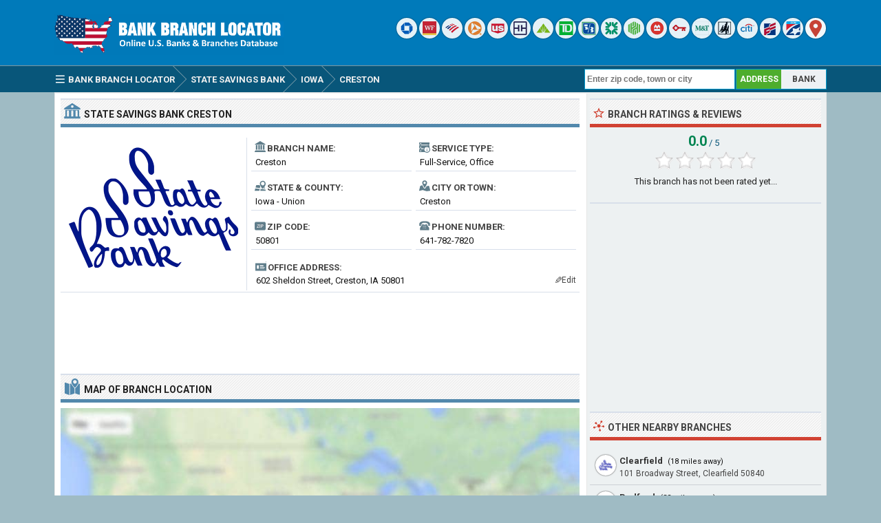

--- FILE ---
content_type: text/html; charset=UTF-8
request_url: https://www.bankbranchlocator.com/state-savings-bank-creston-branch.html
body_size: 6644
content:
<!DOCTYPE html> 
<html lang="en">
<head>
<title>State Savings Bank Creston Branch - Main Office - Creston, IA</title>
<meta http-equiv="Content-Type" content="text/html; charset=UTF-8" />
<meta name="Description" content="State Savings Bank Creston branch is located at 602 Sheldon Street, Creston, IA 50801 and has been serving Union county, Iowa for over 111 years. Get hours, reviews, customer service phone number and driving directions." />
<meta name="viewport" content="width=device-width, initial-scale=1.0">
<meta property="og:url" content="https://www.bankbranchlocator.com/state-savings-bank-creston-branch.html" />
<meta property="og:type" content="website" />
<meta property="og:title" content="State Savings Bank Creston Branch" />
<meta property="og:description" content="State Savings Bank Creston branch is located at 602 Sheldon Street, Creston, IA 50801 and has been serving Union county, Iowa for over 111 years. Get hours, reviews, customer service phone number and driving directions." />
<meta property="og:image" content="https://www.bankbranchlocator.com/logo/state-savings-bank-creston-ia.png" />
<style>.sp_state-savings-bank-creston-ia{width:30px;height:30px;display:inline-block;background:url('https://www.bankbranchlocator.com/logo/icon/state-savings-bank-creston-ia.png') #FFF no-repeat;background-size:20px 20px;background-position:50% 50%;overflow:hidden;text-indent:-9999px;text-align:left;border-radius:15px;box-shadow:0 0 2px rgba(0, 0, 0,.8);opacity:0.85;filter:alpha(opacity=85);}.sp_northwest-bank-ia{width:30px;height:30px;display:inline-block;background:url('https://www.bankbranchlocator.com/logo/icon/northwest-bank-ia.png') #FFF no-repeat;background-size:20px 20px;background-position:50% 50%;overflow:hidden;text-indent:-9999px;text-align:left;border-radius:15px;box-shadow:0 0 2px rgba(0, 0, 0,.8);opacity:0.85;filter:alpha(opacity=85);}.sp_iowa-state-savings-bank-creston-ia{width:30px;height:30px;display:inline-block;background:url('https://www.bankbranchlocator.com/logo/icon/iowa-state-savings-bank-creston-ia.png') #FFF no-repeat;background-size:20px 20px;background-position:50% 50%;overflow:hidden;text-indent:-9999px;text-align:left;border-radius:15px;box-shadow:0 0 2px rgba(0, 0, 0,.8);opacity:0.85;filter:alpha(opacity=85);}.sp_pcsb-bank-ia{width:30px;height:30px;display:inline-block;background:url('https://www.bankbranchlocator.com/logo/icon/pcsb-bank-ia.png') #FFF no-repeat;background-size:20px 20px;background-position:50% 50%;overflow:hidden;text-indent:-9999px;text-align:left;border-radius:15px;box-shadow:0 0 2px rgba(0, 0, 0,.8);opacity:0.85;filter:alpha(opacity=85);}.sp_iowa-state-savings-bank-creston-ia{width:30px;height:30px;display:inline-block;background:url('https://www.bankbranchlocator.com/logo/icon/iowa-state-savings-bank-creston-ia.png') #FFF no-repeat;background-size:20px 20px;background-position:50% 50%;overflow:hidden;text-indent:-9999px;text-align:left;border-radius:15px;box-shadow:0 0 2px rgba(0, 0, 0,.8);opacity:0.85;filter:alpha(opacity=85);}.sp_northwest-bank-ia{width:30px;height:30px;display:inline-block;background:url('https://www.bankbranchlocator.com/logo/icon/northwest-bank-ia.png') #FFF no-repeat;background-size:20px 20px;background-position:50% 50%;overflow:hidden;text-indent:-9999px;text-align:left;border-radius:15px;box-shadow:0 0 2px rgba(0, 0, 0,.8);opacity:0.85;filter:alpha(opacity=85);}.sp_northwest-bank-ia{width:30px;height:30px;display:inline-block;background:url('https://www.bankbranchlocator.com/logo/icon/northwest-bank-ia.png') #FFF no-repeat;background-size:20px 20px;background-position:50% 50%;overflow:hidden;text-indent:-9999px;text-align:left;border-radius:15px;box-shadow:0 0 2px rgba(0, 0, 0,.8);opacity:0.85;filter:alpha(opacity=85);}</style>
<link rel="preconnect" href="https://fonts.gstatic.com" crossorigin>
<link rel="preload" as="style" href="https://fonts.googleapis.com/css2?family=Roboto:wght@400;700&display=swap">
<link rel="stylesheet" media="print" onload="this.onload=null;this.removeAttribute('media');" href="https://fonts.googleapis.com/css2?family=Roboto:wght@400;700&display=swap">
<noscript><link rel="stylesheet" href="https://fonts.googleapis.com/css2?family=Roboto:wght@400;700&display=swap"></noscript>
<link rel="stylesheet" type="text/css" href="https://www.bankbranchlocator.com/style.css" />
<link rel="icon" type="image/png" href="https://www.bankbranchlocator.com/favicon-96x96.png" sizes="96x96" />
<link rel="icon" type="image/svg+xml" href="https://www.bankbranchlocator.com/favicon.svg" />
<link rel="shortcut icon" sizes="16x16" href="https://www.bankbranchlocator.com/favicon.ico" />
<link rel="apple-touch-icon" sizes="180x180" href="https://www.bankbranchlocator.com/apple-touch-icon.png" />
<meta name="apple-mobile-web-app-title" content="Bank Branch Locator" />
<link rel="manifest" href="https://www.bankbranchlocator.com/site.webmanifest" />
</head>
<body>
<div class="titleblock">
<div class="topcontainer">
<div class="logo"><a href="https://www.bankbranchlocator.com"><img src="https://www.bankbranchlocator.com/graphics/logo.png" width="300" height="54" alt="Bank Branch Locator" class="logoimage" /></a></div>

<div class="topright">
<a href="https://www.bankbranchlocator.com/chase-bank/" title="Chase Bank"><span class="sp_chase-bank icon"></span></a>
<a href="https://www.bankbranchlocator.com/wells-fargo-bank/" title="Wells Fargo Bank"><span class="sp_wells-fargo-bank icon"></span></a>
<a href="https://www.bankbranchlocator.com/bank-of-america/" title="Bank of America"><span class="sp_bank-of-america icon"></span></a>
<a href="https://www.bankbranchlocator.com/pnc-bank/" title="PNC Bank"><span class="sp_pnc-bank icon"></span></a>
<a href="https://www.bankbranchlocator.com/us-bank/" title="U.S. Bank"><span class="sp_us-bank icon"></span></a>
<a href="https://www.bankbranchlocator.com/truist-bank/" title="Truist Bank"><span class="sp_truist-bank icon"></span></a>
<a href="https://www.bankbranchlocator.com/regions-bank/" title="Regions Bank"><span class="sp_regions-bank icon"></span></a>
<a href="https://www.bankbranchlocator.com/td-bank/" title="TD Bank"><span class="sp_td-bank icon"></span></a>
<a href="https://www.bankbranchlocator.com/fifth-third-bank/" title="Fifth Third Bank"><span class="sp_fifth-third-bank icon"></span></a>
<a href="https://www.bankbranchlocator.com/citizens-bank/" title="Citizens Bank"><span class="sp_citizens-bank icon"></span></a>
<a href="https://www.bankbranchlocator.com/huntington-bank/" title="Huntington Bank"><span class="sp_huntington-bank icon"></span></a>
<a href="https://www.bankbranchlocator.com/bmo-bank/" title="BMO Bank"><span class="sp_bmo-bank icon"></span></a>
<a href="https://www.bankbranchlocator.com/keybank/" title="KeyBank"><span class="sp_keybank icon"></span></a>
<a href="https://www.bankbranchlocator.com/mt-bank/" title="M&T Bank"><span class="sp_mt-bank icon"></span></a>
<a href="https://www.bankbranchlocator.com/woodforest-national-bank/" title="Woodforest National Bank"><span class="sp_woodforest-national-bank icon"></span></a>
<a href="https://www.bankbranchlocator.com/citibank/" title="Citibank"><span class="sp_citibank icon"></span></a>
<a href="https://www.bankbranchlocator.com/first-citizens-bank/" title="First Citizens Bank"><span class="sp_first-citizens-bank icon"></span></a>
<a href="https://www.bankbranchlocator.com/first-horizon-bank/" title="First Horizon Bank"><span class="sp_first-horizon-bank icon"></span></a>
<a href="https://www.bankbranchlocator.com/bank-locations-nearby.html" title="Find Branches Nearby"><span class="sp_location_finder icon"></span></a>
</div>

</div>
</div>
<div class="navanchor"></div>
<div class="navigation">
<div class="topcontainer">
<nav class="navbar">
<span id="pull"><span class="sp_menu_mobile"></span>Menu</span>
<ul itemscope itemtype="http://schema.org/BreadcrumbList">
<li itemprop="itemListElement" itemscope itemtype="http://schema.org/ListItem"><a href="https://www.bankbranchlocator.com/" class="brlink" itemprop="item"><span class="sp_menu"></span><span itemprop="name">Bank Branch Locator</span></a><meta itemprop="position" content="1" /></li>
<li itemprop="itemListElement" itemscope itemtype="http://schema.org/ListItem" class="brnone"><a href="https://www.bankbranchlocator.com/banks-in-usa.html" class="brlink" itemprop="item"><span itemprop="name">Banks</span></a><meta itemprop="position" content="2" /></li>
<li itemprop="itemListElement" itemscope itemtype="http://schema.org/ListItem"><a href="https://www.bankbranchlocator.com/state-savings-bank-creston-ia/" class="brlink" itemprop="item"><span itemprop="name">State Savings Bank</span></a><meta itemprop="position" content="3" /></li>
<li itemprop="itemListElement" itemscope itemtype="http://schema.org/ListItem"><a href="https://www.bankbranchlocator.com/state-savings-bank-creston-ia-locations-in-iowa.html" class="brlink" itemprop="item"><span itemprop="name">Iowa</span></a><meta itemprop="position" content="4" /></li>
<li itemprop="itemListElement" itemscope itemtype="http://schema.org/ListItem"><a href="https://www.bankbranchlocator.com/banks-in-creston-ia.html" class="brlink" itemprop="item"><span itemprop="name">Creston</span></a><meta itemprop="position" content="5" /></li>
<li itemprop="itemListElement" itemscope itemtype="http://schema.org/ListItem" class="brnone"><a href="https://www.bankbranchlocator.com/state-savings-bank-creston-branch.html" class="brlink" itemprop="item"><span itemprop="name">State Savings Bank Creston</span></a><meta itemprop="position" content="6" /></li>
</ul> 
</nav>

<div class="mobile_buttons">
<div class="mobile_search"><span class="sp_search"></span><span class="mobiletext">SEARCH</span></div>
<div class="mobile_gps"><a href="https://www.bankbranchlocator.com/bank-locations-nearby.html" class="brlink" title="Nearest Bank Branches"><span class="sp_mobile_gps"></span><span class="mobiletext">BANKS NEAR ME</span></a></div>
</div>

<div class="selectsearchtype">
<div class="types selected" id="searchbyaddress" title="Find Branches By Location">ADDRESS</div>
<div class="types" id="searchbybank" title="Search By Bank Name">BANK</div>
</div>

<div class="searchform">
<form class="locationsearch" method="GET" action="https://www.bankbranchlocator.com/search.php">
<input id="locationkeyword" class="inputtext" type="text" name="word" value="" placeholder="Enter zip code, town or city" onclick="this.style.color = '#4A4A4A';" onkeyup="locationsuggest(event);" onblur="hidelocationsuggestions();" /> 
<div id="locationsuggestions"><div id="locationsuggest"></div></div>
</form>
</div>

<div class="searchbank brnone">
<form class="banksearch" method="GET" action="https://www.bankbranchlocator.com/search.php">
<input id="keyword" class="inputtext" type="text" name="word" value="" placeholder="Enter bank name" onclick="this.style.color = '#4A4A4A';" onkeyup="suggest(event);" onblur="hidesuggestions();" /> 
<div id="suggestions"><div id="suggest"></div></div>
</form>
</div>


</div>
</div>

<div class="container">
<div class="content">

<div class="leftdiv">
<div class="ldiv"><span class="sp_bank"></span><h1><span class="extra">State Savings Bank </span>Creston</h1></div>
<div class="bank_image wborder"><a href="https://www.bankbranchlocator.com/state-savings-bank-creston-ia/"><img src="https://www.bankbranchlocator.com/logo/state-savings-bank-creston-ia.png" width="270" height="204" alt="State Savings Bank" class="banklogo" /></a></div>
<div id="bank_information" class="bank_information">

<ul class="details">
<li><div class="dbox"><span class="sp_branch"></span><span class="dtab">Branch Name:</span><span class="dvalue">Creston</span></div></li>
<li><div class="dbox"><span class="sp_type"></span><span class="dtab">Service Type:</span><span class="dvalue">Full-Service, Office</span></div></li>
<li><div class="dbox"><span class="sp_state"></span><span class="dtab">State &amp; County:</span><span class="dvalue">Iowa - Union</span></div></li>
<li><div class="dbox"><span class="sp_city"></span><span class="dtab">City or Town:</span><span class="dvalue">Creston</span></div></li>
<li><div class="dbox"><span class="sp_zipcode"></span><span class="dtab">Zip Code:</span><span class="dvalue">50801</span></div></li>
<li><div class="dbox"><span class="sp_telephone"></span><span class="dtab">Phone Number:</span><span class="dvalue"><span class="click-to-call"><a href="tel:+16417827820" class="ext">641-782-7820</a></span><span class="phone-number">641-782-7820</span></span></div></li>

</ul>
<div class="box"><div class="address"><span class="sp_address"></span><span class="dtab">Office Address:</span><span class="dvaluex">602 Sheldon Street, Creston, IA 50801</span></div></div>
<span class="editinfo" data-id="56573"><span class="edit-icon">&#9998;</span>Edit</span>
</div>
</div>

<div class="leftdiv">
<div class="bann">

<!-- BankBranchLocator 728x90 -->
<ins class="adsbygoogle"
     style="display:block"
     data-ad-client="ca-pub-6200851690239130"
     data-ad-slot="5589115953"
     data-ad-format="horizontal"></ins>
<script>
(adsbygoogle = window.adsbygoogle || []).push({});
</script></div>
</div>


<div class="leftdiv">
<div class="ldiv" id="google-maps-title"><span class="sp_map"></span><h2>Map of Branch Location</h2></div>
<div class="google-maps">
<div id="map"></div>
</div>
<div class="formatted_address">602 Sheldon St, Creston, IA 50801</div>
<div class="show-on-maps"><a href="http://maps.google.com/maps?daddr=41.051517,-94.372391&amp;ll="><span class="sp_google-maps"></span>Get Driving Directions</a></div>
</div>

<div class="leftdiv">
<div class="ldiv"><span class="sp_info"></span><h2>Branch Information</h2></div>
<p><b>The State Savings Bank Creston branch</b> is one of the bank's 5 locations and has been serving the financial needs of their customers in <b>Creston, Union County</b>, Iowa <b>since 1915</b>. The Creston branch operates as a full-service, brick and mortar office and is located at <b>602 Sheldon Street</b>, Creston, IA 50801. You can can contact the branch by calling <b>641-782-7820</b> or by visiting the location during regular business hours for assistance with your banking needs, such as opening checking and savings accounts, applying for loans and managing financial transactions.</p>
<p>The routing number for State Savings Bank Creston branch is <b>073915818</b>. It is valid for Automated Clearing House <b>ACH</b> transactions, such as direct deposits and bill payments as well as <b>wire</b> transfers, which are used for real-time bank-to-bank transactions. We recommend that you contact the branch directly to verify this information before proceeding with any transactions.</p>
<div class="bann">

<!-- BankBranchLocator 728x90 Bottom -->
<ins class="adsbygoogle"
     style="display:block"
     data-ad-client="ca-pub-6200851690239130"
     data-ad-slot="8542582356"
     data-ad-format="auto"></ins>
<script>
(adsbygoogle = window.adsbygoogle || []).push({});
</script></div></div>

<div class="leftdiv">
<div class="ldiv"><span class="sp_hours"></span><h2>Branch Hours</h2></div>
<ul class="bank_hours">
<li><div class="dbox"><span class="rtab"><span class="greenho">&#9632;</span> Monday:</span><span class="dvalue hourvalue">9:00am - 3:00pm</span></div></li>
<li><div class="dbox"><span class="rtab"><span class="greenho">&#9632;</span> Tuesday:</span><span class="dvalue hourvalue">9:00am - 3:00pm</span></div></li>
<li><div class="dbox"><span class="rtab"><span class="greenho">&#9632;</span> Wednesday:</span><span class="dvalue hourvalue">9:00am - 3:00pm</span></div></li>
<li><div class="dbox"><span class="rtab"><span class="greenho">&#9632;</span> Thursday:</span><span class="dvalue hourvalue">9:00am - 3:00pm</span></div></li>
<li><div class="dbox"><span class="rtab"><span class="greenho">&#9632;</span> Friday:</span><span class="dvalue hourvalue">9:00am - 3:00pm</span></div></li>
<li><div class="dbox"><span class="rtab"><span class="redho">&#9632;</span> Saturday:</span><span class="dvalue hourvalue">Closed</span></div></li>
<li><div class="dbox"><span class="rtab"><span class="redho">&#9632;</span> Sunday:</span><span class="dvalue hourvalue">Closed</span></div></li>
</ul>
<p>State Savings Bank Creston is open Monday to Friday and closed on Saturdays and Sundays. The branch opens at 9:00am in the morning. Please be advised that this information reflects the standard opening and closing hours of State Savings Bank and is subject to change. We recommend contacting the Creston branch prior to your visit to confirm its hours of operation and availability.</p>
</div>

<div class="leftdiv">
<div class="ldiv"><span class="sp_bank"></span><h3>Bank Information</h3></div>
<ul class="bank_details">
<li><div class="dbox"><span class="sp_branch"></span><span class="rtab">Bank Name:</span><span class="dvalue"><a href="https://www.bankbranchlocator.com/state-savings-bank-creston-ia/">State Savings Bank</a></span></div></li>
<li><div class="dbox"><span class="sp_type"></span><span class="rtab">Bank Type:</span><span class="dvalue">Federal Reserve Non-member Bank</span></div></li>
<li><div class="dbox"><span class="sp_fdic"></span><span class="rtab">FDIC Insurance:</span><span class="dvalue">Certificate #14773</span></div></li>
<li><div class="dbox"><span class="sp_routingnumber"></span><span class="rtab">Routing Number:</span><span class="dvalue">ACH &amp; Wire - 073915818</span></div></li>
<li><div class="dbox"><span class="sp_bankurl"></span><span class="rtab">Online Banking:</span><span class="dvalue">statesavings.bank</span></div></li>
<li><div class="dbox"><span class="sp_bankbranches"></span><span class="rtab">Branch Count:</span><span class="dvalue">5 Offices in Iowa</span></div></li>
</ul>
</div>


<div class="comments" id="comments">
<div class="leftdiv">
<div class="ldiv"><span class="sp_comment"></span><div class="comments_top" id="comments_top"></div><h2>Branch Reviews &amp; Complaints</h2></div><p id="nocomments">No reviews about the branch yet. Be the first to comment about State Savings Bank Creston branch...</p><p class="submitreview">Submit your comment, review or complaint about Creston branch.</p>
<div id="commentarea">
<form id="commentform">
<input type="hidden" id="type" name="type" value="c">
<input type="hidden" id="id" name="id" value="56573">
<input type="hidden" id="bank" name="bank" value="14773">
<div class="submitcomment">
<div class="formavatar"><img src="https://www.bankbranchlocator.com/graphics/noavatar.png" width="50" height="50" alt="avatar" loading="lazy" /></div>
<div class="formreview"><textarea placeholder="Add a comment" id="review" name="review" class="formmessage" required></textarea></div>
</div>

<div class="ratingline"></div>

<div class="formlogin" id="formlogin"></div>
<div class="formdata" id="formdata"></div>
</form>
</div>
<div id="posted"></div>



</div>
</div>
</div>

<div class="right">

<div class="rightdiv">
<div class="rdiv"><span class="sp_rate"></span>Branch Ratings &amp; Reviews</div>
<div class="ratingblock"><div id="unit_long56573"><div class="ratingtext"><span class="ratingbig">0.0</span><span class="ratingsmall"> / 5</span></div>  <ul id="unit_ul56573" class="unit-rating" style="width:150px;">     <li class="current-rating" style="width:0px;">Rating 0.00/5</li><li ><a href="javascript:void(0)" title="1 stars" class="r1-unit rater" onclick="rateSite('1','56573','5','0'); return false;">1</a></li><li ><a href="javascript:void(0)" title="2 stars" class="r2-unit rater" onclick="rateSite('2','56573','5','0'); return false;">2</a></li><li ><a href="javascript:void(0)" title="3 stars" class="r3-unit rater" onclick="rateSite('3','56573','5','0'); return false;">3</a></li><li ><a href="javascript:void(0)" title="4 stars" class="r4-unit rater" onclick="rateSite('4','56573','5','0'); return false;">4</a></li><li ><a href="javascript:void(0)" title="5 stars" class="r5-unit rater" onclick="rateSite('5','56573','5','0'); return false;">5</a></li>  </ul><p class="medium centered">This branch has not been rated yet...</p></div></div>
</div>

<div class="rightdiv">
<div class="rightbann"><div class="rbn">
<!-- BankBranchLocator 336x280 -->
<ins class="adsbygoogle"
     style="display:block"
     data-ad-client="ca-pub-6200851690239130"
     data-ad-slot="2635649553"
     data-ad-format="auto"></ins>
<script>
(adsbygoogle = window.adsbygoogle || []).push({});
</script>
</div></div>
</div>


<div class="rightdiv">
<div class="rdiv"><span class="sp_nearby"></span>Other Nearby Branches</div>
<div class="branches_nearby">
<div class="rdivcontent">
<div class="near_branches">
<span class="sp_state-savings-bank-creston-ia lefticon cursor" data-id="56572" title="Locate on Map"></span>
<div class="near_title"><a href="https://www.bankbranchlocator.com/state-savings-bank-clearfield-branch.html">Clearfield</a><span class="awaytext"> (18 miles away)</span></div>
<div class="undertitletext">101 Broadway Street, Clearfield 50840</div>
</div>
<div class="near_branches">
<span class="sp_state-savings-bank-creston-ia lefticon cursor" data-id="56571" title="Locate on Map"></span>
<div class="near_title"><a href="https://www.bankbranchlocator.com/state-savings-bank-bedford-branch.html">Bedford</a><span class="awaytext"> (32 miles away)</span></div>
<div class="undertitletext">612 Central Street, Bedford 50833</div>
</div>
<div class="near_branches">
<span class="sp_state-savings-bank-creston-ia lefticon cursor" data-id="56569" title="Locate on Map"></span>
<div class="near_title"><a href="https://www.bankbranchlocator.com/state-savings-bank-cherokee-branch.html">Cherokee</a><span class="awaytext"> (132 miles away)</span></div>
<div class="undertitletext">200 South Second Street, Cherokee 51012</div>
</div>
<div class="near_branches">
<span class="sp_state-savings-bank-creston-ia lefticon cursor" data-id="56570" title="Locate on Map"></span>
<div class="near_title"><a href="https://www.bankbranchlocator.com/state-savings-bank-marcus-branch.html">Marcus</a><span class="awaytext"> (142 miles away)</span></div>
<div class="undertitletext">719 South Highway 143, Marcus 51035</div>
</div>
<div class="return_map" data-id="56573">
<span class="sp_return"></span>
<div class="near_title">Return map back to Creston branch</div>
</div>
</div>
</div>
</div>


<div class="rightdiv">
<div class="rdiv"><span class="sp_nearby"></span>Other Banks Nearby</div>
<div class="rdivcontent">
<div class="right_branches">
<span class="sp_northwest-bank-ia lefticon"></span>
<div class="near_title"><a href="https://www.bankbranchlocator.com/northwest-bank-creston-branch.html">Northwest Bank Creston</a></div>
<div class="undertitletext">801 West Taylor Street, Creston, IA 50801</div>
</div><div class="right_branches">
<span class="sp_iowa-state-savings-bank-creston-ia lefticon"></span>
<div class="near_title"><a href="https://www.bankbranchlocator.com/iowa-state-savings-bank-highway-34-creston-branch.html">Iowa State Savings Bank Highway 34</a></div>
<div class="undertitletext">504 West Taylor Street, Creston, IA 50801</div>
</div><div class="right_branches">
<span class="sp_pcsb-bank-ia lefticon"></span>
<div class="near_title"><a href="https://www.bankbranchlocator.com/pcsb-bank-creston-branch.html">PCSB Bank Creston</a></div>
<div class="undertitletext">501 W. Taylor St., Creston, IA 50801</div>
</div><div class="right_branches">
<span class="sp_first-interstate-bank lefticon"></span>
<div class="near_title"><a href="https://www.bankbranchlocator.com/first-interstate-bank-creston-branch.html">First Interstate Bank Creston</a></div>
<div class="undertitletext">103 West Taylor, Creston, IA 50801</div>
</div><div class="right_branches">
<span class="sp_iowa-state-savings-bank-creston-ia lefticon"></span>
<div class="near_title"><a href="https://www.bankbranchlocator.com/iowa-state-savings-bank-creston-branch.html">Iowa State Savings Bank Creston</a></div>
<div class="undertitletext">401 West Adams Street, Creston, IA 50801</div>
</div><div class="right_branches">
<span class="sp_northwest-bank-ia lefticon"></span>
<div class="near_title"><a href="https://www.bankbranchlocator.com/northwest-bank-creston-main-branch.html">Northwest Bank Creston Main</a></div>
<div class="undertitletext">101 West Adams Street, Creston, IA 50801</div>
</div><div class="right_branches">
<span class="sp_northwest-bank-ia lefticon"></span>
<div class="near_title"><a href="https://www.bankbranchlocator.com/northwest-bank-afton-branch.html">Northwest Bank Afton</a></div>
<div class="undertitletext">100 East Railroad Street, Afton, IA 50830</div>
</div>
</div>
</div>


<div class="rightdiv dsom">
<div class="rdiv"><span class="sp_social"></span>Share On Social Media</div>
<div class="socialbuttons">
<a href="https://www.facebook.com/sharer/sharer.php?u=https%3A%2F%2Fwww.bankbranchlocator.com%2Fstate-savings-bank-creston-branch.html" class="social"><span class="sp_fb" title="Facebook"></span></a>
<a href="https://x.com/share?url=https%3A%2F%2Fwww.bankbranchlocator.com%2Fstate-savings-bank-creston-branch.html&amp;text=State+Savings+Bank+Creston+Branch+-+Main+Office+-+Creston%2C+IA" class="social"><span class="sp_tw" title="Twitter"></span></a>
<a href="https://www.linkedin.com/cws/share?url=https%3A%2F%2Fwww.bankbranchlocator.com%2Fstate-savings-bank-creston-branch.html" class="social"><span class="sp_lkd" title="LinkedIn"></span></a>
</div>
</div>

</div>
<div class="clearleft"></div>
</div>

<script>
var locations = [
['56573', 41.051517, -94.372391, 'Creston', 'state-savings-bank-creston-ia', 'state-savings-bank-creston', 'https://www.bankbranchlocator.com/logo/small/state-savings-bank-creston-ia.png'],['56572', 40.808559, -94.475739, 'Clearfield', 'state-savings-bank-creston-ia', 'state-savings-bank-clearfield', 'https://www.bankbranchlocator.com/logo/small/state-savings-bank-creston-ia.png'],['56571', 40.667122, -94.719017, 'Bedford', 'state-savings-bank-creston-ia', 'state-savings-bank-bedford', 'https://www.bankbranchlocator.com/logo/small/state-savings-bank-creston-ia.png'],['56569', 42.748577, -95.551010, 'Cherokee', 'state-savings-bank-creston-ia', 'state-savings-bank-cherokee', 'https://www.bankbranchlocator.com/logo/small/state-savings-bank-creston-ia.png'],['56570', 42.811096, -95.799034, 'Marcus', 'state-savings-bank-creston-ia', 'state-savings-bank-marcus', 'https://www.bankbranchlocator.com/logo/small/state-savings-bank-creston-ia.png'],
]
var markers = {};
var markerArray = [];
function initialize() {
var mobile = $(window).width() > 800 ? 0 : 1;

var map = L.map('map', {dragging:!L.Browser.mobile , scrollWheelZoom:true}).setView([41.051517,-94.372391], 16);
L.tileLayer('https://www.bankbranchlocator.com/maps/{z}/{x}/{y}.png', {
tileSize: 256,
maxZoom: 18,
minZoom: 7,
attribution: 'Map data &copy; <a href="http://openstreetmap.org">OpenStreetMap</a>'
}).addTo(map);
var maxBounds = [[2,-180],[75,-35]];
map.setMaxBounds(maxBounds);
map.zoomControl.setPosition('bottomright');
L.control.scale({metric: false}).addTo(map);

for (i = 0; i < locations.length; i++) {  

if (i == 0) {
var iconcontent = L.divIcon({html: "<span class\=\"sp_state-savings-bank-creston-ia currenticon\"></span>"});
} else {
var iconcontent = L.divIcon({html: "<span class\=\"sp_state-savings-bank-creston-ia mapicon\"></span>"});
}

var content = "<div class=\"gmapwindow\"><a href=\"https://www.bankbranchlocator.com/" + locations[i][5] + "-branch.html\"><div class=\"bankinfoimage_map\"><img src=\"" + locations[i][6] + "\"></div><div class=\"gmaptitle\" id=\"title\">" + locations[i][3] + "</div><div class=\"gmapdetails\">View details</div></a></div>";
if (i == 0) { content = "<div class=\"gmapwindow\"><div class=\"bankinfoimage_map\"><img src=\"" + locations[i][6] + "\"></div><div class=\"gmaptitle\" id=\"title\">" + locations[i][3] + "</div></div>"; }

if (i == 0 && mobile == 0) {
var marker = L.marker([locations[i][1],locations[i][2]], {icon: iconcontent}).addTo(map).bindPopup(content).openPopup().on('click', clickZoom);
} else {
var marker = L.marker([locations[i][1],locations[i][2]], {icon: iconcontent}).addTo(map).bindPopup(content).on('click', clickZoom);
}
markers[locations[i][0]] = marker;
markerArray.push(L.marker([locations[i][1], locations[i][2]]));
}


function clickZoom(e) {	map.setView(e.target.getLatLng(),16); }



}
</script>
<div class="footer">
<div class="bottomcontainer">
<div class="footerright"><div class="footerrightsingle">&#128270; <a class="bottom" href="https://www.bankbranchlocator.com/bank-locations-nearby.html">Find a Bank Branch Location Near You</a></div></div>
<div class="footertext"><span class="footer_copyright">BBL  &#169; 2015-2026 | <a class="bottom" href="https://www.bankbranchlocator.com/terms-of-use.html">Terms of Use</a> | <a class="bottom" href="https://www.bankbranchlocator.com/privacy-policy.html">Privacy Policy</a> | <a class="bottom" href="https://www.bankbranchlocator.com/contact.html">Contact</a></span><span class="footer_terms"><br />This site is not affiliated with, maintained, sponsored or endorsed by State Savings Bank or any government agency. Bank and branch information published on this website may not be true or accurate at all times. BankBranchLocator.com assumes no responsibility or liability for the accuracy or completeness of the listings.</span></div>
</div>
</div>

<span class="scroll_arrow"><a href="#" class="scrollup">Scroll</a></span>
<script src="//ajax.googleapis.com/ajax/libs/jquery/2.1.3/jquery.min.js"></script>
<script src="https://www.bankbranchlocator.com/js/bbl.min.js"></script>
<script async src="https://pagead2.googlesyndication.com/pagead/js/adsbygoogle.js?client=ca-pub-6200851690239130" crossorigin="anonymous"></script>
<script>
var sc_project=10633713;
var sc_invisible=1;
var sc_security="b5fd43ad";
var sc_https=1;
var scJsHost = "https://secure.";
(function() {
    var s = document.createElement("script");
    s.type = "text/javascript";
    s.src = scJsHost + "statcounter.com/counter/counter.js";
    s.async = true;
    s.defer = true;
    document.body.appendChild(s);
})();
</script></body>
</html>

--- FILE ---
content_type: text/html; charset=utf-8
request_url: https://www.google.com/recaptcha/api2/aframe
body_size: 269
content:
<!DOCTYPE HTML><html><head><meta http-equiv="content-type" content="text/html; charset=UTF-8"></head><body><script nonce="xrzRgNCCHGzYY48RoSwTmg">/** Anti-fraud and anti-abuse applications only. See google.com/recaptcha */ try{var clients={'sodar':'https://pagead2.googlesyndication.com/pagead/sodar?'};window.addEventListener("message",function(a){try{if(a.source===window.parent){var b=JSON.parse(a.data);var c=clients[b['id']];if(c){var d=document.createElement('img');d.src=c+b['params']+'&rc='+(localStorage.getItem("rc::a")?sessionStorage.getItem("rc::b"):"");window.document.body.appendChild(d);sessionStorage.setItem("rc::e",parseInt(sessionStorage.getItem("rc::e")||0)+1);localStorage.setItem("rc::h",'1769907003619');}}}catch(b){}});window.parent.postMessage("_grecaptcha_ready", "*");}catch(b){}</script></body></html>